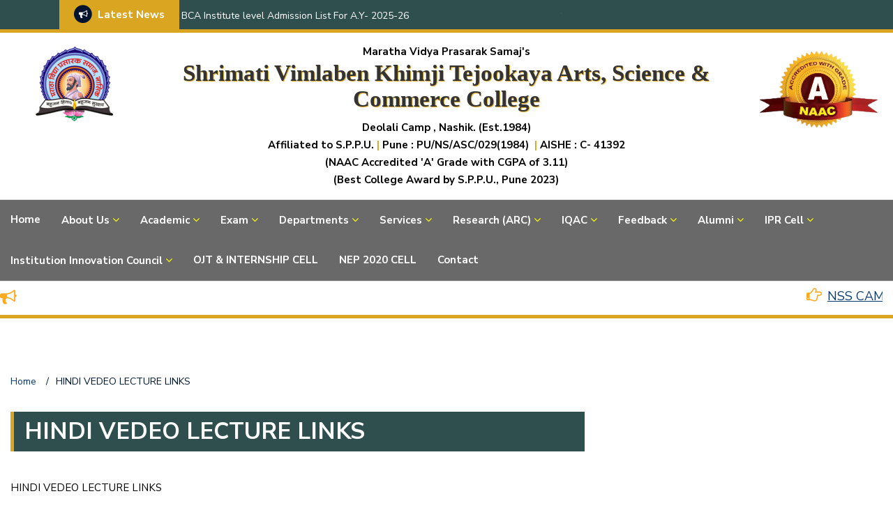

--- FILE ---
content_type: text/html; charset=UTF-8
request_url: https://mvpsvktcollege.ac.in/hindi-vedeo-lecture-links/
body_size: 14921
content:
<!DOCTYPE html>
<html lang="en-US">
<head>
	<meta charset="UTF-8">
	<meta name="viewport" content="width=device-width, initial-scale=1">
	<link rel="profile" href="https://gmpg.org/xfn/11">
	
	<title>HINDI VEDEO LECTURE LINKS &#8211; MVPS&#039;s SVKT Arts, Science &amp; Commerce College</title>
<meta name='robots' content='max-image-preview:large' />
<link rel='dns-prefetch' href='//fonts.googleapis.com' />
<link rel="alternate" type="application/rss+xml" title="MVPS&#039;s SVKT Arts, Science &amp; Commerce College &raquo; Feed" href="https://mvpsvktcollege.ac.in/feed/" />
<link rel="alternate" type="application/rss+xml" title="MVPS&#039;s SVKT Arts, Science &amp; Commerce College &raquo; Comments Feed" href="https://mvpsvktcollege.ac.in/comments/feed/" />
<link rel="alternate" title="oEmbed (JSON)" type="application/json+oembed" href="https://mvpsvktcollege.ac.in/wp-json/oembed/1.0/embed?url=https%3A%2F%2Fmvpsvktcollege.ac.in%2Fhindi-vedeo-lecture-links%2F" />
<link rel="alternate" title="oEmbed (XML)" type="text/xml+oembed" href="https://mvpsvktcollege.ac.in/wp-json/oembed/1.0/embed?url=https%3A%2F%2Fmvpsvktcollege.ac.in%2Fhindi-vedeo-lecture-links%2F&#038;format=xml" />
<style id='wp-img-auto-sizes-contain-inline-css' type='text/css'>
img:is([sizes=auto i],[sizes^="auto," i]){contain-intrinsic-size:3000px 1500px}
/*# sourceURL=wp-img-auto-sizes-contain-inline-css */
</style>
<link rel='stylesheet' id='font-awesome-css' href='https://mvpsvktcollege.ac.in/wp-content/plugins/elementor/assets/lib/font-awesome/css/font-awesome.min.css?ver=4.7.0' type='text/css' media='all' />
<link rel='stylesheet' id='bootstrap-css' href='https://mvpsvktcollege.ac.in/wp-content/themes/newspaper-x/assets/vendors/bootstrap/bootstrap.min.css?ver=36336a6140ef44887bc72497d98d52ae' type='text/css' media='all' />
<link rel='stylesheet' id='bootstrap-theme-css' href='https://mvpsvktcollege.ac.in/wp-content/themes/newspaper-x/assets/vendors/bootstrap/bootstrap-theme.min.css?ver=36336a6140ef44887bc72497d98d52ae' type='text/css' media='all' />
<link rel='stylesheet' id='chld_thm_cfg_parent-css' href='https://mvpsvktcollege.ac.in/wp-content/themes/newspaper-x/style.css?ver=36336a6140ef44887bc72497d98d52ae' type='text/css' media='all' />
<style id='wp-emoji-styles-inline-css' type='text/css'>

	img.wp-smiley, img.emoji {
		display: inline !important;
		border: none !important;
		box-shadow: none !important;
		height: 1em !important;
		width: 1em !important;
		margin: 0 0.07em !important;
		vertical-align: -0.1em !important;
		background: none !important;
		padding: 0 !important;
	}
/*# sourceURL=wp-emoji-styles-inline-css */
</style>
<link rel='stylesheet' id='wp-block-library-css' href='https://mvpsvktcollege.ac.in/wp-includes/css/dist/block-library/style.min.css?ver=36336a6140ef44887bc72497d98d52ae' type='text/css' media='all' />
<style id='classic-theme-styles-inline-css' type='text/css'>
/*! This file is auto-generated */
.wp-block-button__link{color:#fff;background-color:#32373c;border-radius:9999px;box-shadow:none;text-decoration:none;padding:calc(.667em + 2px) calc(1.333em + 2px);font-size:1.125em}.wp-block-file__button{background:#32373c;color:#fff;text-decoration:none}
/*# sourceURL=/wp-includes/css/classic-themes.min.css */
</style>
<style id='global-styles-inline-css' type='text/css'>
:root{--wp--preset--aspect-ratio--square: 1;--wp--preset--aspect-ratio--4-3: 4/3;--wp--preset--aspect-ratio--3-4: 3/4;--wp--preset--aspect-ratio--3-2: 3/2;--wp--preset--aspect-ratio--2-3: 2/3;--wp--preset--aspect-ratio--16-9: 16/9;--wp--preset--aspect-ratio--9-16: 9/16;--wp--preset--color--black: #000000;--wp--preset--color--cyan-bluish-gray: #abb8c3;--wp--preset--color--white: #ffffff;--wp--preset--color--pale-pink: #f78da7;--wp--preset--color--vivid-red: #cf2e2e;--wp--preset--color--luminous-vivid-orange: #ff6900;--wp--preset--color--luminous-vivid-amber: #fcb900;--wp--preset--color--light-green-cyan: #7bdcb5;--wp--preset--color--vivid-green-cyan: #00d084;--wp--preset--color--pale-cyan-blue: #8ed1fc;--wp--preset--color--vivid-cyan-blue: #0693e3;--wp--preset--color--vivid-purple: #9b51e0;--wp--preset--gradient--vivid-cyan-blue-to-vivid-purple: linear-gradient(135deg,rgb(6,147,227) 0%,rgb(155,81,224) 100%);--wp--preset--gradient--light-green-cyan-to-vivid-green-cyan: linear-gradient(135deg,rgb(122,220,180) 0%,rgb(0,208,130) 100%);--wp--preset--gradient--luminous-vivid-amber-to-luminous-vivid-orange: linear-gradient(135deg,rgb(252,185,0) 0%,rgb(255,105,0) 100%);--wp--preset--gradient--luminous-vivid-orange-to-vivid-red: linear-gradient(135deg,rgb(255,105,0) 0%,rgb(207,46,46) 100%);--wp--preset--gradient--very-light-gray-to-cyan-bluish-gray: linear-gradient(135deg,rgb(238,238,238) 0%,rgb(169,184,195) 100%);--wp--preset--gradient--cool-to-warm-spectrum: linear-gradient(135deg,rgb(74,234,220) 0%,rgb(151,120,209) 20%,rgb(207,42,186) 40%,rgb(238,44,130) 60%,rgb(251,105,98) 80%,rgb(254,248,76) 100%);--wp--preset--gradient--blush-light-purple: linear-gradient(135deg,rgb(255,206,236) 0%,rgb(152,150,240) 100%);--wp--preset--gradient--blush-bordeaux: linear-gradient(135deg,rgb(254,205,165) 0%,rgb(254,45,45) 50%,rgb(107,0,62) 100%);--wp--preset--gradient--luminous-dusk: linear-gradient(135deg,rgb(255,203,112) 0%,rgb(199,81,192) 50%,rgb(65,88,208) 100%);--wp--preset--gradient--pale-ocean: linear-gradient(135deg,rgb(255,245,203) 0%,rgb(182,227,212) 50%,rgb(51,167,181) 100%);--wp--preset--gradient--electric-grass: linear-gradient(135deg,rgb(202,248,128) 0%,rgb(113,206,126) 100%);--wp--preset--gradient--midnight: linear-gradient(135deg,rgb(2,3,129) 0%,rgb(40,116,252) 100%);--wp--preset--font-size--small: 13px;--wp--preset--font-size--medium: 20px;--wp--preset--font-size--large: 36px;--wp--preset--font-size--x-large: 42px;--wp--preset--spacing--20: 0.44rem;--wp--preset--spacing--30: 0.67rem;--wp--preset--spacing--40: 1rem;--wp--preset--spacing--50: 1.5rem;--wp--preset--spacing--60: 2.25rem;--wp--preset--spacing--70: 3.38rem;--wp--preset--spacing--80: 5.06rem;--wp--preset--shadow--natural: 6px 6px 9px rgba(0, 0, 0, 0.2);--wp--preset--shadow--deep: 12px 12px 50px rgba(0, 0, 0, 0.4);--wp--preset--shadow--sharp: 6px 6px 0px rgba(0, 0, 0, 0.2);--wp--preset--shadow--outlined: 6px 6px 0px -3px rgb(255, 255, 255), 6px 6px rgb(0, 0, 0);--wp--preset--shadow--crisp: 6px 6px 0px rgb(0, 0, 0);}:where(.is-layout-flex){gap: 0.5em;}:where(.is-layout-grid){gap: 0.5em;}body .is-layout-flex{display: flex;}.is-layout-flex{flex-wrap: wrap;align-items: center;}.is-layout-flex > :is(*, div){margin: 0;}body .is-layout-grid{display: grid;}.is-layout-grid > :is(*, div){margin: 0;}:where(.wp-block-columns.is-layout-flex){gap: 2em;}:where(.wp-block-columns.is-layout-grid){gap: 2em;}:where(.wp-block-post-template.is-layout-flex){gap: 1.25em;}:where(.wp-block-post-template.is-layout-grid){gap: 1.25em;}.has-black-color{color: var(--wp--preset--color--black) !important;}.has-cyan-bluish-gray-color{color: var(--wp--preset--color--cyan-bluish-gray) !important;}.has-white-color{color: var(--wp--preset--color--white) !important;}.has-pale-pink-color{color: var(--wp--preset--color--pale-pink) !important;}.has-vivid-red-color{color: var(--wp--preset--color--vivid-red) !important;}.has-luminous-vivid-orange-color{color: var(--wp--preset--color--luminous-vivid-orange) !important;}.has-luminous-vivid-amber-color{color: var(--wp--preset--color--luminous-vivid-amber) !important;}.has-light-green-cyan-color{color: var(--wp--preset--color--light-green-cyan) !important;}.has-vivid-green-cyan-color{color: var(--wp--preset--color--vivid-green-cyan) !important;}.has-pale-cyan-blue-color{color: var(--wp--preset--color--pale-cyan-blue) !important;}.has-vivid-cyan-blue-color{color: var(--wp--preset--color--vivid-cyan-blue) !important;}.has-vivid-purple-color{color: var(--wp--preset--color--vivid-purple) !important;}.has-black-background-color{background-color: var(--wp--preset--color--black) !important;}.has-cyan-bluish-gray-background-color{background-color: var(--wp--preset--color--cyan-bluish-gray) !important;}.has-white-background-color{background-color: var(--wp--preset--color--white) !important;}.has-pale-pink-background-color{background-color: var(--wp--preset--color--pale-pink) !important;}.has-vivid-red-background-color{background-color: var(--wp--preset--color--vivid-red) !important;}.has-luminous-vivid-orange-background-color{background-color: var(--wp--preset--color--luminous-vivid-orange) !important;}.has-luminous-vivid-amber-background-color{background-color: var(--wp--preset--color--luminous-vivid-amber) !important;}.has-light-green-cyan-background-color{background-color: var(--wp--preset--color--light-green-cyan) !important;}.has-vivid-green-cyan-background-color{background-color: var(--wp--preset--color--vivid-green-cyan) !important;}.has-pale-cyan-blue-background-color{background-color: var(--wp--preset--color--pale-cyan-blue) !important;}.has-vivid-cyan-blue-background-color{background-color: var(--wp--preset--color--vivid-cyan-blue) !important;}.has-vivid-purple-background-color{background-color: var(--wp--preset--color--vivid-purple) !important;}.has-black-border-color{border-color: var(--wp--preset--color--black) !important;}.has-cyan-bluish-gray-border-color{border-color: var(--wp--preset--color--cyan-bluish-gray) !important;}.has-white-border-color{border-color: var(--wp--preset--color--white) !important;}.has-pale-pink-border-color{border-color: var(--wp--preset--color--pale-pink) !important;}.has-vivid-red-border-color{border-color: var(--wp--preset--color--vivid-red) !important;}.has-luminous-vivid-orange-border-color{border-color: var(--wp--preset--color--luminous-vivid-orange) !important;}.has-luminous-vivid-amber-border-color{border-color: var(--wp--preset--color--luminous-vivid-amber) !important;}.has-light-green-cyan-border-color{border-color: var(--wp--preset--color--light-green-cyan) !important;}.has-vivid-green-cyan-border-color{border-color: var(--wp--preset--color--vivid-green-cyan) !important;}.has-pale-cyan-blue-border-color{border-color: var(--wp--preset--color--pale-cyan-blue) !important;}.has-vivid-cyan-blue-border-color{border-color: var(--wp--preset--color--vivid-cyan-blue) !important;}.has-vivid-purple-border-color{border-color: var(--wp--preset--color--vivid-purple) !important;}.has-vivid-cyan-blue-to-vivid-purple-gradient-background{background: var(--wp--preset--gradient--vivid-cyan-blue-to-vivid-purple) !important;}.has-light-green-cyan-to-vivid-green-cyan-gradient-background{background: var(--wp--preset--gradient--light-green-cyan-to-vivid-green-cyan) !important;}.has-luminous-vivid-amber-to-luminous-vivid-orange-gradient-background{background: var(--wp--preset--gradient--luminous-vivid-amber-to-luminous-vivid-orange) !important;}.has-luminous-vivid-orange-to-vivid-red-gradient-background{background: var(--wp--preset--gradient--luminous-vivid-orange-to-vivid-red) !important;}.has-very-light-gray-to-cyan-bluish-gray-gradient-background{background: var(--wp--preset--gradient--very-light-gray-to-cyan-bluish-gray) !important;}.has-cool-to-warm-spectrum-gradient-background{background: var(--wp--preset--gradient--cool-to-warm-spectrum) !important;}.has-blush-light-purple-gradient-background{background: var(--wp--preset--gradient--blush-light-purple) !important;}.has-blush-bordeaux-gradient-background{background: var(--wp--preset--gradient--blush-bordeaux) !important;}.has-luminous-dusk-gradient-background{background: var(--wp--preset--gradient--luminous-dusk) !important;}.has-pale-ocean-gradient-background{background: var(--wp--preset--gradient--pale-ocean) !important;}.has-electric-grass-gradient-background{background: var(--wp--preset--gradient--electric-grass) !important;}.has-midnight-gradient-background{background: var(--wp--preset--gradient--midnight) !important;}.has-small-font-size{font-size: var(--wp--preset--font-size--small) !important;}.has-medium-font-size{font-size: var(--wp--preset--font-size--medium) !important;}.has-large-font-size{font-size: var(--wp--preset--font-size--large) !important;}.has-x-large-font-size{font-size: var(--wp--preset--font-size--x-large) !important;}
:where(.wp-block-post-template.is-layout-flex){gap: 1.25em;}:where(.wp-block-post-template.is-layout-grid){gap: 1.25em;}
:where(.wp-block-term-template.is-layout-flex){gap: 1.25em;}:where(.wp-block-term-template.is-layout-grid){gap: 1.25em;}
:where(.wp-block-columns.is-layout-flex){gap: 2em;}:where(.wp-block-columns.is-layout-grid){gap: 2em;}
:root :where(.wp-block-pullquote){font-size: 1.5em;line-height: 1.6;}
/*# sourceURL=global-styles-inline-css */
</style>
<link rel='stylesheet' id='newspaper-x-fonts-css' href='//fonts.googleapis.com/css?family=Droid+Serif%3A400%2C700%7CNunito+Sans%3A300%2C400%2C700%2C900%7CSource+Sans+Pro%3A400%2C700&#038;ver=1.3.3.1617620681' type='text/css' media='all' />
<link rel='stylesheet' id='newspaper-x-style-css' href='https://mvpsvktcollege.ac.in/wp-content/themes/newspaper-x-child/style.css?ver=36336a6140ef44887bc72497d98d52ae' type='text/css' media='all' />
<link rel='stylesheet' id='newspaper-x-stylesheet-css' href='https://mvpsvktcollege.ac.in/wp-content/themes/newspaper-x/assets/css/style.css?ver=1.3.3.1617620681' type='text/css' media='all' />
<style id='newspaper-x-stylesheet-inline-css' type='text/css'>

                .newspaper-x-header-widget-area{
                    background: #0e0e11;
                }
/*# sourceURL=newspaper-x-stylesheet-inline-css */
</style>
<link rel='stylesheet' id='owl.carousel-css' href='https://mvpsvktcollege.ac.in/wp-content/themes/newspaper-x/assets/vendors/owl-carousel/owl.carousel.min.css?ver=36336a6140ef44887bc72497d98d52ae' type='text/css' media='all' />
<link rel='stylesheet' id='owl.carousel-theme-css' href='https://mvpsvktcollege.ac.in/wp-content/themes/newspaper-x/assets/vendors/owl-carousel/owl.theme.default.css?ver=36336a6140ef44887bc72497d98d52ae' type='text/css' media='all' />
<link rel='stylesheet' id='fancybox-css' href='https://mvpsvktcollege.ac.in/wp-content/plugins/easy-fancybox/fancybox/1.5.4/jquery.fancybox.min.css?ver=36336a6140ef44887bc72497d98d52ae' type='text/css' media='screen' />
<script type="text/javascript" src="https://mvpsvktcollege.ac.in/wp-includes/js/jquery/jquery.min.js?ver=3.7.1" id="jquery-core-js"></script>
<script type="text/javascript" src="https://mvpsvktcollege.ac.in/wp-includes/js/jquery/jquery-migrate.min.js?ver=3.4.1" id="jquery-migrate-js"></script>
<script type="text/javascript" src="https://mvpsvktcollege.ac.in/wp-content/themes/newspaper-x/assets/vendors/blazy/blazy.min.js?ver=1.9.1" id="jquery_lazy_load-js"></script>

<link rel="canonical" href="https://mvpsvktcollege.ac.in/hindi-vedeo-lecture-links/" />
<link rel='shortlink' href='https://mvpsvktcollege.ac.in/?p=2411' />
<meta name="generator" content="Elementor 3.34.2; features: e_font_icon_svg, additional_custom_breakpoints; settings: css_print_method-external, google_font-enabled, font_display-swap">
			<style>
				.e-con.e-parent:nth-of-type(n+4):not(.e-lazyloaded):not(.e-no-lazyload),
				.e-con.e-parent:nth-of-type(n+4):not(.e-lazyloaded):not(.e-no-lazyload) * {
					background-image: none !important;
				}
				@media screen and (max-height: 1024px) {
					.e-con.e-parent:nth-of-type(n+3):not(.e-lazyloaded):not(.e-no-lazyload),
					.e-con.e-parent:nth-of-type(n+3):not(.e-lazyloaded):not(.e-no-lazyload) * {
						background-image: none !important;
					}
				}
				@media screen and (max-height: 640px) {
					.e-con.e-parent:nth-of-type(n+2):not(.e-lazyloaded):not(.e-no-lazyload),
					.e-con.e-parent:nth-of-type(n+2):not(.e-lazyloaded):not(.e-no-lazyload) * {
						background-image: none !important;
					}
				}
			</style>
			<link rel="icon" href="https://mvpsvktcollege.ac.in/wp-content/uploads/2021/03/cropped-MVPLogo-1-32x32.png" sizes="32x32" />
<link rel="icon" href="https://mvpsvktcollege.ac.in/wp-content/uploads/2021/03/cropped-MVPLogo-1-192x192.png" sizes="192x192" />
<link rel="apple-touch-icon" href="https://mvpsvktcollege.ac.in/wp-content/uploads/2021/03/cropped-MVPLogo-1-180x180.png" />
<meta name="msapplication-TileImage" content="https://mvpsvktcollege.ac.in/wp-content/uploads/2021/03/cropped-MVPLogo-1-270x270.png" />
	<link rel="stylesheet" href="https://cdn.jsdelivr.net/bxslider/4.2.12/jquery.bxslider.css">
            <script type="text/javascript" src="https://ajax.googleapis.com/ajax/libs/jquery/3.1.1/jquery.min.js"></script>
            <script type="text/javascript" src="https://cdn.jsdelivr.net/bxslider/4.2.12/jquery.bxslider.min.js"></script>
</head>

<body data-rsssl=1 class="wp-singular page-template-default page page-id-2411 wp-custom-logo wp-theme-newspaper-x wp-child-theme-newspaper-x-child group-blog elementor-default elementor-kit-20266">
<div id="page" class="site">
		<div class="top-header">
    <div class="container">
        <div class="row">
            <div class="col-lg-8">
								<!-- News Ticker Module -->
<section class="newspaper-x-news-ticker">
    <span class="newspaper-x-module-title">
        <span class="fa-stack fa-lg">
            <i class="fa fa-circle fa-stack-2x"></i>
            <i class="fa fa-bullhorn fa-stack-1x fa-inverse"></i>
        </span>
        Latest News    </span>
    <ul class="newspaper-x-news-carousel owl-carousel owl-theme">
                    <li class="item">
                <a href="https://mvpsvktcollege.ac.in/2025/10/10/bca-institude-level-admission-list/">BCA Institute level Admission List For A.Y- 2025-26</a>
            </li>
                    <li class="item">
                <a href="https://mvpsvktcollege.ac.in/2025/09/16/%e0%a4%b9%e0%a4%bf%e0%a4%82%e0%a4%a6%e0%a5%80-%e0%a4%a6%e0%a4%bf%e0%a4%b5%e0%a4%b8-%e0%a5%a8%e0%a5%a6%e0%a5%a8%e0%a5%ab/">हिंदी दिवस २०२५</a>
            </li>
                    <li class="item">
                <a href="https://mvpsvktcollege.ac.in/2025/09/03/tree-plantation-by-nss-students-at-nanaegaon/">Tree Plantation by NSS Students At Nanaegaon</a>
            </li>
                    <li class="item">
                <a href="https://mvpsvktcollege.ac.in/2025/09/03/commercial-pilot-license-workshop-by-redbird-aviation-company/">Commercial Pilot License Workshop by Redbird Aviation Company</a>
            </li>
                    <li class="item">
                <a href="https://mvpsvktcollege.ac.in/2025/03/03/examformapril2025/">EXAM FORM NOTICE BA (2019 PATTERN) APRIL-2025</a>
            </li>
                    <li class="item">
                <a href="https://mvpsvktcollege.ac.in/2025/03/01/internal-april-2025/">Internal Exam Time Table March/April 2025 (All Faculty)</a>
            </li>
                    <li class="item">
                <a href="https://mvpsvktcollege.ac.in/2025/02/28/bcomexamfomrapril-2025/">EXAM FORM NOTICE BCOM (2019 PATTERN) APRIL-2025</a>
            </li>
                    <li class="item">
                <a href="https://mvpsvktcollege.ac.in/2025/02/27/bsaexamapril-2025/">EXAM FORM NOTICE BCA (2019 PATTERN) APRIL-2025</a>
            </li>
                    <li class="item">
                <a href="https://mvpsvktcollege.ac.in/2025/02/27/bscexamapril-2025/">EXAM FORM NOTICE BSC (2019 PATTERN) APRIL-2025</a>
            </li>
                    <li class="item">
                <a href="https://mvpsvktcollege.ac.in/2025/01/04/nss-camp-2024/">Inaugural of NSS CAMP 2024</a>
            </li>
            </ul>
</section>
            </div>
			            <div class="col-lg-4">
								
            </div>
        </div>
    </div>
</div>
	<header id="masthead" class="site-header" role="banner">
		<div class="site-branding container-fluid">
			<div class="row">
				<div class="col-md-2 header-logo"><center>
					<a href="https://mvpsvktcollege.ac.in/" class="custom-logo-link" rel="home"><img width="111" height="107" src="https://mvpsvktcollege.ac.in/wp-content/uploads/2021/03/MVPLogo.png" class="custom-logo" alt="MVPS&#039;s SVKT Arts, Science &amp; Commerce College" decoding="async" /></a></center>
				</div>

				<style scoped>
	#san { margin-bottom: 0px !important; margin: 0 0 0px !important;}
	#clghd .clhd {  
    font-family: 'Open Sans', serif;
    text-shadow: 1px 1px 1px goldenrod;   
}
	
#adtab {		
    background: #FFFF99;
    padding: 15px;
    font-size: large;
    font-weight: bolder;    
}
#adtab strong a {
color: blue;		
}		

</style>	
				
<!----==------------------college heading------------------------------------------------===------->	
<style scoped>
	#clghd .san { font-weight: bold; margin-bottom: 0px; color: black !important;}
	#clghd .clhd {margin-top: 0px;}
	.site-branding .header-logo {margin-top: 5px !important}
</style>
					<div class="col-md-8 header-banner text-left" id='clghd'>
							 <p align="center" class="san">Maratha Vidya Prasarak Samaj&apos;s</p>
    							<h1 align="center" class='clhd'>Shrimati Vimlaben Khimji Tejookaya 
   								 Arts, Science &amp; Commerce College 						
    			                 </h1>
    								<p align="center" class="san">Deolali Camp , Nashik. (Est.1984)</p>
						<p class="san" width='100%'><span>Affiliated to S.P.P.U.<span style='color: goldenrod  !important;'>&nbsp;|&nbsp;</span>Pune : PU/NS/ASC/029(1984) </span><span style='color: goldenrod !important;'>&nbsp;|&nbsp;</span><span>AISHE : C- 41392</span></p>
<p class="san">(NAAC Accredited 'A' Grade with CGPA of 3.11)</p>	
<p class="san">(Best College Award by S.P.P.U., Pune 2023)</p>
					</div><!-----col-8-------->	
				<div class="col-md-2 header-logo"><center>
					<img src='https://mvpsvktcollege.ac.in/wp-content/uploads/2023/05/naac.png' alt='naac grade' style='max-width: 175px !important'>
				</center></div>
			</div>
		</div><!-- .site-branding -->
		<nav id="site-navigation" class="main-navigation" role="navigation">
			<div class="container-fluid" style='background-color: ##b3e0f2 !important'>
				<div class="row">
					<div class="col-md-12">
						<button class="menu-toggle" aria-controls="primary-menu"
						        aria-expanded="false"><span class="fa fa-bars"></span></button>
						<div class="menu-svkt-primary-container"><ul id="primary-menu" class="menu"><li id="menu-item-19" class="menu-item menu-item-type-post_type menu-item-object-page menu-item-home menu-item-19"><a href="https://mvpsvktcollege.ac.in/">Home</a></li>
<li id="menu-item-40" class="menu-item menu-item-type-custom menu-item-object-custom menu-item-has-children menu-item-40"><a href="#">About Us</a>
<ul class="sub-menu">
	<li id="menu-item-49" class="menu-item menu-item-type-post_type menu-item-object-page menu-item-49"><a href="https://mvpsvktcollege.ac.in/about-mvp-samaj/">About MVP Samaj</a></li>
	<li id="menu-item-48" class="menu-item menu-item-type-post_type menu-item-object-page menu-item-48"><a href="https://mvpsvktcollege.ac.in/about-the-founders/">About the Founders</a></li>
	<li id="menu-item-45" class="menu-item menu-item-type-post_type menu-item-object-page menu-item-45"><a href="https://mvpsvktcollege.ac.in/executive-council/">Executive Council</a></li>
	<li id="menu-item-47" class="menu-item menu-item-type-post_type menu-item-object-page menu-item-47"><a href="https://mvpsvktcollege.ac.in/about-college/">About College</a></li>
	<li id="menu-item-46" class="menu-item menu-item-type-post_type menu-item-object-page menu-item-46"><a href="https://mvpsvktcollege.ac.in/vision-mission/">Vision &#038; Mission</a></li>
	<li id="menu-item-41" class="menu-item menu-item-type-post_type menu-item-object-page menu-item-41"><a href="https://mvpsvktcollege.ac.in/college-infrastructure/">CAMPUS MAP</a></li>
	<li id="menu-item-42" class="menu-item menu-item-type-post_type menu-item-object-page menu-item-42"><a href="https://mvpsvktcollege.ac.in/student-council/">Student Council</a></li>
	<li id="menu-item-44" class="menu-item menu-item-type-post_type menu-item-object-page menu-item-44"><a href="https://mvpsvktcollege.ac.in/college-development-committee/">College Development Committee</a></li>
	<li id="menu-item-4178" class="menu-item menu-item-type-custom menu-item-object-custom menu-item-4178"><a href="https://mvpsvktcollege.ac.in/wp-content/uploads/2024/02/staff-committee-2022_2023.pdf">College Committees</a></li>
</ul>
</li>
<li id="menu-item-62" class="menu-item menu-item-type-custom menu-item-object-custom menu-item-has-children menu-item-62"><a href="#">Academic</a>
<ul class="sub-menu">
	<li id="menu-item-457" class="menu-item menu-item-type-post_type menu-item-object-page menu-item-457"><a href="https://mvpsvktcollege.ac.in/code-of-ethics/">Code of Ethics</a></li>
	<li id="menu-item-464" class="menu-item menu-item-type-post_type menu-item-object-page menu-item-464"><a href="https://mvpsvktcollege.ac.in/code-of-conduct/">Code of Conduct</a></li>
	<li id="menu-item-68" class="menu-item menu-item-type-post_type menu-item-object-page menu-item-has-children menu-item-68"><a href="https://mvpsvktcollege.ac.in/programmes-offered/">Programmes Offered</a>
	<ul class="sub-menu">
		<li id="menu-item-3972" class="menu-item menu-item-type-custom menu-item-object-custom menu-item-3972"><a href="https://mvpsvktcollege.ac.in/wp-content/uploads/2025/01/POPSO_merged_compressed-For-SVKT-website-uploading.pdf">PO, PSO, CO</a></li>
	</ul>
</li>
	<li id="menu-item-67" class="menu-item menu-item-type-post_type menu-item-object-page menu-item-67"><a href="https://mvpsvktcollege.ac.in/admission-procedure/">Admission Procedure</a></li>
	<li id="menu-item-66" class="menu-item menu-item-type-post_type menu-item-object-page menu-item-66"><a href="https://mvpsvktcollege.ac.in/academic-calendar/">Academic Calendars</a></li>
	<li id="menu-item-65" class="menu-item menu-item-type-post_type menu-item-object-page menu-item-65"><a href="https://mvpsvktcollege.ac.in/teaching-faculty/">Teaching Faculty</a></li>
	<li id="menu-item-64" class="menu-item menu-item-type-post_type menu-item-object-page menu-item-64"><a href="https://mvpsvktcollege.ac.in/administration/">Administration</a></li>
	<li id="menu-item-63" class="menu-item menu-item-type-post_type menu-item-object-page menu-item-63"><a href="https://mvpsvktcollege.ac.in/non-teaching-staff/">Support Staff</a></li>
</ul>
</li>
<li id="menu-item-69" class="menu-item menu-item-type-custom menu-item-object-custom menu-item-has-children menu-item-69"><a href="#">Exam</a>
<ul class="sub-menu">
	<li id="menu-item-90" class="menu-item menu-item-type-post_type menu-item-object-page menu-item-90"><a href="https://mvpsvktcollege.ac.in/exam-department/">Exam Department</a></li>
	<li id="menu-item-88" class="menu-item menu-item-type-post_type menu-item-object-page menu-item-88"><a href="https://mvpsvktcollege.ac.in/exam-department/exam-committee/">Exam Committee</a></li>
	<li id="menu-item-86" class="menu-item menu-item-type-post_type menu-item-object-page menu-item-86"><a href="https://mvpsvktcollege.ac.in/exam-department/internal-squads/">Internal Squads</a></li>
	<li id="menu-item-85" class="menu-item menu-item-type-post_type menu-item-object-page menu-item-85"><a href="https://mvpsvktcollege.ac.in/exam-department/exam-results/">Exam Results</a></li>
	<li id="menu-item-84" class="menu-item menu-item-type-post_type menu-item-object-page menu-item-84"><a href="https://mvpsvktcollege.ac.in/exam-department/department-services/">Department Services</a></li>
	<li id="menu-item-3832" class="menu-item menu-item-type-post_type menu-item-object-page menu-item-3832"><a href="https://mvpsvktcollege.ac.in/exam-department/sppu-exam-syllabus/">SPPU Subject wise Exam Pattern</a></li>
	<li id="menu-item-1556" class="menu-item menu-item-type-post_type menu-item-object-page menu-item-1556"><a href="https://mvpsvktcollege.ac.in/exam-department/exam-photo-gallery/">Exam Photo Gallery</a></li>
</ul>
</li>
<li id="menu-item-91" class="menu-item menu-item-type-custom menu-item-object-custom menu-item-has-children menu-item-91"><a href="#">Departments</a>
<ul class="sub-menu">
	<li id="menu-item-109" class="menu-item menu-item-type-post_type menu-item-object-page menu-item-109"><a href="https://mvpsvktcollege.ac.in/arts/">Arts</a></li>
	<li id="menu-item-1090" class="menu-item menu-item-type-post_type menu-item-object-page menu-item-1090"><a href="https://mvpsvktcollege.ac.in/commerce/commerce-profile/">Commerce</a></li>
	<li id="menu-item-107" class="menu-item menu-item-type-post_type menu-item-object-page menu-item-107"><a href="https://mvpsvktcollege.ac.in/science/">Science</a></li>
	<li id="menu-item-106" class="menu-item menu-item-type-post_type menu-item-object-page menu-item-has-children menu-item-106"><a href="https://mvpsvktcollege.ac.in/community-college/">Community College</a>
	<ul class="sub-menu">
		<li id="menu-item-10650" class="menu-item menu-item-type-post_type menu-item-object-page menu-item-10650"><a href="https://mvpsvktcollege.ac.in/diploma/">Diploma</a></li>
		<li id="menu-item-10651" class="menu-item menu-item-type-post_type menu-item-object-page menu-item-10651"><a href="https://mvpsvktcollege.ac.in/certificate-course/">Certificate Course</a></li>
	</ul>
</li>
	<li id="menu-item-474" class="menu-item menu-item-type-post_type menu-item-object-page menu-item-has-children menu-item-474"><a href="https://mvpsvktcollege.ac.in/bachelor-of-vocational-education-b-voc/">Bachelor of Vocational Education (B. Voc)</a>
	<ul class="sub-menu">
		<li id="menu-item-10623" class="menu-item menu-item-type-post_type menu-item-object-page menu-item-10623"><a href="https://mvpsvktcollege.ac.in/b-voc-in-horticulture/">B. Voc. in Horticulture</a></li>
		<li id="menu-item-10624" class="menu-item menu-item-type-post_type menu-item-object-page menu-item-10624"><a href="https://mvpsvktcollege.ac.in/b-voc-in-digital-marketing/">B. Voc. in Digital Marketing</a></li>
	</ul>
</li>
	<li id="menu-item-105" class="menu-item menu-item-type-post_type menu-item-object-page menu-item-105"><a href="https://mvpsvktcollege.ac.in/library/">Library</a></li>
	<li id="menu-item-104" class="menu-item menu-item-type-post_type menu-item-object-page menu-item-104"><a href="https://mvpsvktcollege.ac.in/physical-education/">Physical Education</a></li>
</ul>
</li>
<li id="menu-item-118" class="menu-item menu-item-type-custom menu-item-object-custom menu-item-has-children menu-item-118"><a href="#">Services</a>
<ul class="sub-menu">
	<li id="menu-item-122" class="menu-item menu-item-type-post_type menu-item-object-page menu-item-122"><a href="https://mvpsvktcollege.ac.in/n-s-s/">N.S.S Home</a></li>
	<li id="menu-item-121" class="menu-item menu-item-type-post_type menu-item-object-page menu-item-121"><a href="https://mvpsvktcollege.ac.in/n-c-c/">N.C.C.</a></li>
	<li id="menu-item-4105" class="menu-item menu-item-type-custom menu-item-object-custom menu-item-4105"><a href="https://mvpsvktcollege.ac.in/wp-content/uploads/2023/01/SDO-web-2022-23.pdf">Board of Student Development</a></li>
	<li id="menu-item-142" class="menu-item menu-item-type-post_type menu-item-object-page menu-item-142"><a href="https://mvpsvktcollege.ac.in/differently-abled-person-welfare-cell/">Differently Abled Person Welfare Cell</a></li>
	<li id="menu-item-145" class="menu-item menu-item-type-post_type menu-item-object-page menu-item-145"><a href="https://mvpsvktcollege.ac.in/grievance-redressal-cell/">Grievance Redressal Cell</a></li>
	<li id="menu-item-143" class="menu-item menu-item-type-post_type menu-item-object-page menu-item-143"><a href="https://mvpsvktcollege.ac.in/sexual-harassment-prevention-prohibition-cell/">Sexual harassment prevention &#038; prohibition Cell</a></li>
	<li id="menu-item-20036" class="menu-item menu-item-type-post_type menu-item-object-page menu-item-20036"><a href="https://mvpsvktcollege.ac.in/equal-opportunity-cell/">Equal Opportunity Cell</a></li>
	<li id="menu-item-20037" class="menu-item menu-item-type-post_type menu-item-object-page menu-item-20037"><a href="https://mvpsvktcollege.ac.in/anti-ragging/">Anti Ragging</a></li>
	<li id="menu-item-144" class="menu-item menu-item-type-post_type menu-item-object-page menu-item-144"><a href="https://mvpsvktcollege.ac.in/counseling-cell/">Counseling Cell</a></li>
	<li id="menu-item-120" class="menu-item menu-item-type-post_type menu-item-object-page menu-item-120"><a href="https://mvpsvktcollege.ac.in/ycmou/">YCMOU Profile</a></li>
	<li id="menu-item-20038" class="menu-item menu-item-type-post_type menu-item-object-page menu-item-20038"><a href="https://mvpsvktcollege.ac.in/student-council-2/">Student Council</a></li>
	<li id="menu-item-127" class="menu-item menu-item-type-post_type menu-item-object-page menu-item-127"><a href="https://mvpsvktcollege.ac.in/career-guidance-cell/">Career Guidance Cell</a></li>
	<li id="menu-item-128" class="menu-item menu-item-type-post_type menu-item-object-page menu-item-128"><a href="https://mvpsvktcollege.ac.in/placement-cell/">Competitive Exam &#038; Placement Cell</a></li>
	<li id="menu-item-4087" class="menu-item menu-item-type-post_type menu-item-object-page menu-item-4087"><a href="https://mvpsvktcollege.ac.in/art-circle/">Arts Circle</a></li>
</ul>
</li>
<li id="menu-item-129" class="menu-item menu-item-type-custom menu-item-object-custom menu-item-has-children menu-item-129"><a href="#">Research (ARC)</a>
<ul class="sub-menu">
	<li id="menu-item-209" class="menu-item menu-item-type-post_type menu-item-object-page menu-item-209"><a href="https://mvpsvktcollege.ac.in/objectives-of-arc/">Objectives of ARC</a></li>
	<li id="menu-item-208" class="menu-item menu-item-type-post_type menu-item-object-page menu-item-208"><a href="https://mvpsvktcollege.ac.in/research-cell/">Research Cell</a></li>
	<li id="menu-item-159" class="menu-item menu-item-type-post_type menu-item-object-page menu-item-159"><a href="https://mvpsvktcollege.ac.in/publications/">Publications</a></li>
	<li id="menu-item-3945" class="menu-item menu-item-type-post_type menu-item-object-page menu-item-3945"><a href="https://mvpsvktcollege.ac.in/3-3-3-books-conference-papers/">Books &#038; Conference Proceedings</a></li>
	<li id="menu-item-12664" class="menu-item menu-item-type-custom menu-item-object-custom menu-item-12664"><a href="https://mvpsvktcollege.ac.in/?page_id=19865&#038;preview=true">PATENT</a></li>
	<li id="menu-item-206" class="menu-item menu-item-type-post_type menu-item-object-page menu-item-206"><a href="https://mvpsvktcollege.ac.in/grans-received/">Grants Received</a></li>
	<li id="menu-item-3969" class="menu-item menu-item-type-custom menu-item-object-custom menu-item-3969"><a href="https://mvpsvktcollege.ac.in/wp-content/uploads/2021/07/3.1.2.pdf">Research Guides</a></li>
	<li id="menu-item-13439" class="menu-item menu-item-type-custom menu-item-object-custom menu-item-13439"><a href="https://mvpsvktcollege.ac.in/wp-content/uploads/2022/05/SHODHGANGA-THESIS.pdf">FACULTY THESIS</a></li>
	<li id="menu-item-160" class="menu-item menu-item-type-post_type menu-item-object-page menu-item-160"><a href="https://mvpsvktcollege.ac.in/research-scholars/">Research Scholars</a></li>
	<li id="menu-item-207" class="menu-item menu-item-type-post_type menu-item-object-page menu-item-207"><a href="https://mvpsvktcollege.ac.in/collaborations-mous/">MoUs</a></li>
	<li id="menu-item-166" class="menu-item menu-item-type-post_type menu-item-object-page menu-item-166"><a href="https://mvpsvktcollege.ac.in/research-projects/">Research Projects</a></li>
	<li id="menu-item-5046" class="menu-item menu-item-type-post_type menu-item-object-page menu-item-5046"><a href="https://mvpsvktcollege.ac.in/research-project-summary/">Research Project Summary</a></li>
</ul>
</li>
<li id="menu-item-243" class="menu-item menu-item-type-custom menu-item-object-custom menu-item-has-children menu-item-243"><a href="#">IQAC</a>
<ul class="sub-menu">
	<li id="menu-item-18241" class="menu-item menu-item-type-custom menu-item-object-custom menu-item-18241"><a href="https://sites.google.com/mvpsvktcollege.ac.in/iqac/teachers">IQAC Login for Faculty</a></li>
	<li id="menu-item-324" class="menu-item menu-item-type-post_type menu-item-object-page menu-item-324"><a href="https://mvpsvktcollege.ac.in/composition-of-iqac/">Composition of IQAC</a></li>
	<li id="menu-item-4098" class="menu-item menu-item-type-custom menu-item-object-custom menu-item-4098"><a href="https://mvpsvktcollege.ac.in/wp-content/uploads/2024/06/IQAC-vision-mission-objectives-committes.pdf">IQAC-VISION, MISSION, OBJECTIVES</a></li>
	<li id="menu-item-10696" class="menu-item menu-item-type-post_type menu-item-object-post menu-item-has-children menu-item-10696"><a href="https://mvpsvktcollege.ac.in/2022/04/19/perespective-plan/">PERESPECTIVE PLAN</a>
	<ul class="sub-menu">
		<li id="menu-item-10692" class="menu-item menu-item-type-custom menu-item-object-custom menu-item-10692"><a href="https://mvpsvktcollege.ac.in/wp-content/uploads/2022/04/PERSPECTIVE-PLAN-2020-2025.pdf">PERESPECTIVE PLAN 2020-2025</a></li>
		<li id="menu-item-10693" class="menu-item menu-item-type-custom menu-item-object-custom menu-item-10693"><a href="https://mvpsvktcollege.ac.in/wp-content/uploads/2021/03/PERSPECTIVE-PLAN-2013-19.pdf">PERESPECTIVE PLAN 2013-2019</a></li>
	</ul>
</li>
	<li id="menu-item-299" class="menu-item menu-item-type-post_type menu-item-object-page menu-item-299"><a href="https://mvpsvktcollege.ac.in/annual-quality-assurance-reports-aqars/">AQARs</a></li>
	<li id="menu-item-18665" class="menu-item menu-item-type-post_type menu-item-object-page menu-item-18665"><a href="https://mvpsvktcollege.ac.in/aqar-supporting-documents/">AQAR Supporting Documents</a></li>
	<li id="menu-item-20195" class="menu-item menu-item-type-custom menu-item-object-custom menu-item-20195"><a href="https://mvpsvktcollege.ac.in/wp-content/uploads/2025/08/Annual-Report_2024-2025_CAAN018470.pdf">Annual Report_2024-2025</a></li>
	<li id="menu-item-10476" class="menu-item menu-item-type-custom menu-item-object-custom menu-item-10476"><a href="https://mvpsvktcollege.ac.in/wp-content/uploads/2022/06/final-SSR-MHCOGN10518.pdf">SSR</a></li>
	<li id="menu-item-3573" class="menu-item menu-item-type-post_type menu-item-object-page menu-item-3573"><a href="https://mvpsvktcollege.ac.in/ssr-criterion/">SSR Document</a></li>
	<li id="menu-item-319" class="menu-item menu-item-type-post_type menu-item-object-page menu-item-319"><a href="https://mvpsvktcollege.ac.in/significant-contributions/">Significant Contributions</a></li>
	<li id="menu-item-322" class="menu-item menu-item-type-post_type menu-item-object-page menu-item-has-children menu-item-322"><a href="https://mvpsvktcollege.ac.in/accreditation-certificates/">Accreditation Certificates</a>
	<ul class="sub-menu">
		<li id="menu-item-15738" class="menu-item menu-item-type-post_type menu-item-object-page menu-item-15738"><a href="https://mvpsvktcollege.ac.in/objectives-of-arc/naac-cycle-i/">NAAC CYCLE-I</a></li>
		<li id="menu-item-15737" class="menu-item menu-item-type-post_type menu-item-object-page menu-item-15737"><a href="https://mvpsvktcollege.ac.in/naac-cycle-ii/">NAAC CYCLE-II</a></li>
		<li id="menu-item-15736" class="menu-item menu-item-type-post_type menu-item-object-page menu-item-15736"><a href="https://mvpsvktcollege.ac.in/naac-cycle-iii/">NAAC CYCLE-III</a></li>
	</ul>
</li>
	<li id="menu-item-16865" class="menu-item menu-item-type-post_type menu-item-object-page menu-item-has-children menu-item-16865"><a href="https://mvpsvktcollege.ac.in/aishe/">AISHE</a>
	<ul class="sub-menu">
		<li id="menu-item-19905" class="menu-item menu-item-type-custom menu-item-object-custom menu-item-19905"><a href="https://mvpsvktcollege.ac.in/wp-content/uploads/2025/02/SVKT-AISHE-CERTIFICATE-23-24.pdf">SVKT-AISHE-CERTIFICATE-23-24</a></li>
		<li id="menu-item-16861" class="menu-item menu-item-type-custom menu-item-object-custom menu-item-16861"><a href="https://mvpsvktcollege.ac.in/wp-content/uploads/2023/01/C-41392_certificate_-DCF.pdf">AISHE CERTIFICATE 2021-22</a></li>
	</ul>
</li>
	<li id="menu-item-323" class="menu-item menu-item-type-post_type menu-item-object-page menu-item-323"><a href="https://mvpsvktcollege.ac.in/ten-action-points/">Ten Action Points</a></li>
	<li id="menu-item-321" class="menu-item menu-item-type-post_type menu-item-object-page menu-item-321"><a href="https://mvpsvktcollege.ac.in/iqac-minutes/">IQAC Minutes</a></li>
	<li id="menu-item-10773" class="menu-item menu-item-type-custom menu-item-object-custom menu-item-10773"><a href="https://mvpsvktcollege.ac.in/wp-content/uploads/2022/04/Procedures-and-Policies.pdf">Procedures &#038; Policies</a></li>
	<li id="menu-item-463" class="menu-item menu-item-type-post_type menu-item-object-page menu-item-463"><a href="https://mvpsvktcollege.ac.in/best-practices/">Best Practices</a></li>
	<li id="menu-item-10015" class="menu-item menu-item-type-post_type menu-item-object-page menu-item-10015"><a href="https://mvpsvktcollege.ac.in/nirf/">NIRF</a></li>
</ul>
</li>
<li id="menu-item-244" class="menu-item menu-item-type-custom menu-item-object-custom menu-item-has-children menu-item-244"><a href="#">Feedback</a>
<ul class="sub-menu">
	<li id="menu-item-490" class="menu-item menu-item-type-post_type menu-item-object-page menu-item-490"><a href="https://mvpsvktcollege.ac.in/student-feedback/">Student Feedback</a></li>
	<li id="menu-item-1491" class="menu-item menu-item-type-post_type menu-item-object-page menu-item-1491"><a href="https://mvpsvktcollege.ac.in/student-satisfaction-survey/">Student Satisfaction Survey</a></li>
	<li id="menu-item-496" class="menu-item menu-item-type-post_type menu-item-object-page menu-item-496"><a href="https://mvpsvktcollege.ac.in/teachers-feedback/">Teachers Feedback</a></li>
	<li id="menu-item-491" class="menu-item menu-item-type-custom menu-item-object-custom menu-item-491"><a href="https://docs.google.com/forms/d/e/1FAIpQLScnriWHY7LB_reTe0Od5TJSF6MBO_SOZil6HNofrEZJptc54Q/viewform">Parent Feedback</a></li>
	<li id="menu-item-492" class="menu-item menu-item-type-custom menu-item-object-custom menu-item-492"><a href="https://docs.google.com/forms/d/e/1FAIpQLSeDOYM3GnsKAF_Mf-vjH23ExnUQPPMFVktAEKHeYDO_AtUzQg/viewform">Employer Feedback</a></li>
</ul>
</li>
<li id="menu-item-245" class="menu-item menu-item-type-custom menu-item-object-custom menu-item-has-children menu-item-245"><a href="#">Alumni</a>
<ul class="sub-menu">
	<li id="menu-item-335" class="menu-item menu-item-type-post_type menu-item-object-page menu-item-335"><a href="https://mvpsvktcollege.ac.in/association/">Alumni Association</a></li>
	<li id="menu-item-338" class="menu-item menu-item-type-custom menu-item-object-custom menu-item-338"><a href="https://docs.google.com/forms/d/e/1FAIpQLSe1fAuMJTbIGNPEVMndmuXIvtUkziSetekZRHYtGRZ0j7i82g/viewform">Registration</a></li>
	<li id="menu-item-334" class="menu-item menu-item-type-post_type menu-item-object-page menu-item-334"><a href="https://mvpsvktcollege.ac.in/contribution-by-the-alumni/">Contribution by the Alumni</a></li>
	<li id="menu-item-288" class="menu-item menu-item-type-post_type menu-item-object-page menu-item-288"><a href="https://mvpsvktcollege.ac.in/old-alumni-list/">Old Alumni List</a></li>
	<li id="menu-item-339" class="menu-item menu-item-type-custom menu-item-object-custom menu-item-339"><a href="https://docs.google.com/forms/d/e/1FAIpQLSf7mwD8029_OAbW8McspF7vafvMucDBstSReArNqExiGlhaVg/viewform">Feedback</a></li>
	<li id="menu-item-337" class="menu-item menu-item-type-custom menu-item-object-custom menu-item-337"><a href="#">Our Blog</a></li>
	<li id="menu-item-333" class="menu-item menu-item-type-post_type menu-item-object-page menu-item-333"><a href="https://mvpsvktcollege.ac.in/photo-gallery/">Photo Gallery</a></li>
</ul>
</li>
<li id="menu-item-374" class="menu-item menu-item-type-post_type menu-item-object-page menu-item-has-children menu-item-374"><a href="https://mvpsvktcollege.ac.in/?page_id=369">IPR Cell</a>
<ul class="sub-menu">
	<li id="menu-item-19316" class="menu-item menu-item-type-post_type menu-item-object-page menu-item-19316"><a href="https://mvpsvktcollege.ac.in/ipr-cell/about-ipr-cell/">About IPR Cell</a></li>
	<li id="menu-item-373" class="menu-item menu-item-type-post_type menu-item-object-page menu-item-373"><a href="https://mvpsvktcollege.ac.in/ipr-committee/">IPR Committee</a></li>
	<li id="menu-item-389" class="menu-item menu-item-type-post_type menu-item-object-page menu-item-389"><a href="https://mvpsvktcollege.ac.in/activity-reports/">Activity Reports</a></li>
</ul>
</li>
<li id="menu-item-19906" class="menu-item menu-item-type-custom menu-item-object-custom menu-item-has-children menu-item-19906"><a href="http://@">Institution Innovation Council</a>
<ul class="sub-menu">
	<li id="menu-item-19908" class="menu-item menu-item-type-custom menu-item-object-custom menu-item-19908"><a href="https://mvpsvktcollege.ac.in/wp-content/uploads/2025/02/INSTITUTION-INNOVATION-COUNCIL-CERTIFICATE.jpg">CERTIFICATE</a></li>
	<li id="menu-item-19931" class="menu-item menu-item-type-custom menu-item-object-custom menu-item-19931"><a href="https://mvpsvktcollege.ac.in/wp-content/uploads/2025/02/About-Institution-Innovation-Council.pdf">About-Institution-Innovation-Council</a></li>
	<li id="menu-item-20017" class="menu-item menu-item-type-custom menu-item-object-custom menu-item-20017"><a href="https://mvpsvktcollege.ac.in/wp-content/uploads/2025/03/PRADNYA-MVP-Samaj-Initiative.pdf">PRADNYA CELL MVP</a></li>
</ul>
</li>
<li id="menu-item-20011" class="menu-item menu-item-type-post_type menu-item-object-page menu-item-20011"><a href="https://mvpsvktcollege.ac.in/ojt-internship-cell/">OJT &#038; INTERNSHIP CELL</a></li>
<li id="menu-item-20020" class="menu-item menu-item-type-post_type menu-item-object-page menu-item-20020"><a href="https://mvpsvktcollege.ac.in/nep-2020-cell/">NEP 2020 CELL</a></li>
<li id="menu-item-393" class="menu-item menu-item-type-post_type menu-item-object-page menu-item-393"><a href="https://mvpsvktcollege.ac.in/contact-us/">Contact</a></li>
</ul></div>					</div>
				</div>
			</div>

		</nav><!-- #site-navigation -->
<!------------------------scrolliing NEws START-------------------------->	
<style scoped="">.mtb { border: none !important; margin: 0 0 0 0 !important; width: 100% !important; padding: 0 0 0 0 !important; }
	.mtb tr td {border: none !important; margin: 0 0 0 0 !important; padding: 0 0 0 0 !important;}
	.mtb tr td .ele::before {
    color: #ffab1f;
    content: "\f0a1";   
    font-family: FontAwesome;
    font-size: 24px;
    line-height: 1;
    margin-right: 5px;
	margin-top: 5px;
}
.mtb tr	td,.mtb tr th {
	border-bottom: 5px solid goldenrod !important; padding: 0 0 0 0 !important; vertical-align: middle !important;	
}
</style>
<table class="mtb" style="">
<tbody><tr>
	<td><span class="ele"></span></td>
<td width="98%">
	<div class="col-md-12">
	<style scoped="">
		ul#menu1 {
			margin: 8px 5px !important;
		}
	ul#menu1 li {
	  display:inline !important;
	}
		
	ul#menu1 li a::before {
		color: #ffab1f;
		content: "\f0a4";   
		font-family: FontAwesome;
		font-size: 22px;
		line-height: 1;
		margin-right: 8px;
		
	}
	ul#menu1 li a::after {
		color: #ffab1f;
		content: " | ";     
		font-size: 18px;
		line-height: 1;
		margin-right: 5px;
		 margin-left: 5px;
	}	
		.fa .fa-bullhorn {
			color: #ffab1f;   
		display: inline-block;   
		margin-right: 5px;
		font-size: 17px;
		}	
		ul#menu1 li a { font-size: large !important; }	
		
		.bx-wrapper { margin-bottom: 0px !important; margin: 0 auto !important; background-color: black !important;}
		.bx-wrapper img {margin: 0 auto !important;}
		.bx-wrapper .bx-caption span { font-weight: bold !important; text-align: center !important; font-size: large !important;}
</style>	
<marquee  scrolldelay="50" scrollamount="5"  onmouseover="this.stop();" onmouseout="this.start();">
<ul id="menu1"> 	
 
	<li><a href="https://mvpsvktcollege.ac.in/2026/01/05/nss-camp/" rel="bookmark"><span style='text-decoration: underline;'>NSS CAMP</span></a></li>
 
	<li><a href="https://mvpsvktcollege.ac.in/2026/01/05/nss-camp-2025-2026-vinchur-dalvi-nashik/" rel="bookmark"><span style='text-decoration: underline;'>NSS CAMP 2025-2026 @VINCHUR DALVI, NASHIK</span></a></li>
 
	<li><a href="https://mvpsvktcollege.ac.in/2025/10/10/bca-institude-level-admission-list/" rel="bookmark"><span style='text-decoration: underline;'>BCA Institute level Admission List For A.Y- 2025-26</span></a></li>
 
	<li><a href="https://mvpsvktcollege.ac.in/2025/09/16/%e0%a4%b9%e0%a4%bf%e0%a4%82%e0%a4%a6%e0%a5%80-%e0%a4%a6%e0%a4%bf%e0%a4%b5%e0%a4%b8-%e0%a5%a8%e0%a5%a6%e0%a5%a8%e0%a5%ab/" rel="bookmark"><span style='text-decoration: underline;'>हिंदी दिवस २०२५</span></a></li>
 
	<li><a href="https://mvpsvktcollege.ac.in/2025/09/03/%e0%a4%9c%e0%a4%b2%e0%a5%8d%e0%a4%b2%e0%a5%8b%e0%a4%b7-%e0%a4%af%e0%a5%81%e0%a4%b5%e0%a4%95-%e0%a4%ae%e0%a4%b9%e0%a5%8b%e0%a4%a4%e0%a5%8d%e0%a4%b8%e0%a4%b5-%e0%a5%a8%e0%a5%a6%e0%a5%a8%e0%a5%ab/" rel="bookmark"><span style='text-decoration: underline;'>जल्लोष युवक महोत्सव २०२५</span></a></li>
</ul> 
</marquee>
	</div>
</td></tr>
</tbody>
</table>		
<!------------------------scrolliing NEws END---------------------------->			
	</header><!-- #masthead -->
<!-------------------------SLIDER CODE---START------------------------->	

<!-------------------------SLIDER CODE---ENDS ------------------------->		
	<div id="content" class="site-content container-fluid">	<div class="row">
		<div id="primary" class="content-area newspaper-x-sidebar col-md-8 col-sm-8 col-xs-12">
			<main id="main" class="site-main" role="main">

				<div class="newspaper-x-breadcrumbs"><span itemscope itemtype="http://data-vocabulary.org/Breadcrumb"><a itemprop="url" href="https://mvpsvktcollege.ac.in" ><span itemprop="title">Home </span></a></span><span class="newspaper-x-breadcrumb-sep">/</span><span class="breadcrumb-leaf">HINDI VEDEO LECTURE LINKS</span></div><article id="page-2411" class="post-2411 page type-page status-publish hentry">
    <header class="entry-header">
        <h1 class="entry-title">HINDI VEDEO LECTURE LINKS</h1>        <div class="newspaper-x-image">
                    </div>
            </header><!-- .entry-header -->

    <div class="entry-content">
        <p>HINDI VEDEO LECTURE LINKS</p>
<table>
<tbody>
<tr>
<td width="80">
<ul>
<li>Sr. No.</li>
</ul>
</td>
<td style="text-align: center;" width="402">Title of The Video</td>
</tr>
<tr>
<td width="80">1</td>
<td width="402"><a href="https://youtu.be/tZASx0nRBBl">नमक का दरोगा </a></td>
</tr>
<tr>
<td width="80">2</td>
<td width="402"><a href="https://youtu.be/G91bNq8nq38">ईदगाह</a></td>
</tr>
<tr>
<td width="80">3</td>
<td width="402"><a href="https://youtu.be/jGryvAOLTq8">भिकारिन</a></td>
</tr>
<tr>
<td width="80">4</td>
<td width="402"><a href="https://youtu.be/Lgghm0Kfzqw">भोलाराम का जीव</a></td>
</tr>
<tr>
<td width="80">5</td>
<td width="402"><a href="https://youtu.be/1r78h3Ss3Bk">सलाम </a></td>
</tr>
<tr>
<td width="80">6</td>
<td width="402"><a href="https://youtu.be/RTuJ_OFxX3M">हो गयी है पीर पर्वत-सी पिघलनी चाहिए  </a></td>
</tr>
<tr>
<td width="80">7</td>
<td width="402"><a href="https://youtu.be/cspi8YAoIuU">जो बीत गयी सो बात गयी </a></td>
</tr>
<tr>
<td width="80">8</td>
<td width="402"><a href="https://youtu.be/IdRycmY92Bc">कहा तो तय था चरांगा  हर एक घर  के लिए</a></td>
</tr>
<tr>
<td width="80">9</td>
<td width="402"><a href="https://youtu.be/S2xPLECtpew">पहलवान की ढोलक </a></td>
</tr>
<tr>
<td width="80">10</td>
<td width="402"><a href="https://youtu.be/ZqRJtVT5UdA">गोदान</a></td>
</tr>
</tbody>
</table>
            <div class="newspaper-x-next-prev row">
                <div class="col-md-6 text-left">
                    <span class="fa fa-caret-left"></span> <a href="https://mvpsvktcollege.ac.in/mathematics-e-books/" rel="prev">MATHEMATICS E-Books</a>                </div>
                <div class="col-md-6 text-right">
                    <a href="https://mvpsvktcollege.ac.in/history-vedeo-lecture-links/" rel="next">HISTORY VEDEO LECTURE LINKS</a> <span class="fa fa-caret-right"></span>                </div>
            </div>
                </div><!-- .entry-content -->

</article><!-- #post-## -->


			</main><!-- #main -->
		</div><!-- #primary -->
			</div>
	</div>
	        <div id="content" class="container">
</div><!-- #content -->

<footer id="colophon" class="site-footer" role="contentinfo">

    <div class="widgets-area">
	<div class="container">
		<div class="row">
							<div class="col-md-3 col-sm-6">
					<div id="nav_menu-23" class="widget widget_nav_menu"><h3 class="widget-title">NAAC Links</h3><div class="menu-naac-links-container"><ul id="menu-naac-links" class="menu"><li id="menu-item-1537" class="menu-item menu-item-type-post_type menu-item-object-page menu-item-1537"><a href="https://mvpsvktcollege.ac.in/institutional-distinctiveness/">Institutional Distinctiveness</a></li>
</ul></div></div>				</div>
							<div class="col-md-3 col-sm-6">
					<div id="text-3" class="widget widget_text"><h3 class="widget-title">Follow Us</h3>			<div class="textwidget"><div id="socdiv"><i id="social-fb" class="fa fa-facebook-square fa-3x social"></i><br />
<a href='https://twitter.com/SvktMvp?t=Qh3DJdx-3xwqooRnEyUdtw&#038;s=08' target='_blank'><i id="social-tw" class="fa fa-twitter-square fa-3x social"></i></a><br />
<i id="social-gp" class="fa fa-youtube-play fa-3x social"></i><br />
<i id="social-in" class="fa fa-instagram fa-3x social"></i><br />
<a href="http://linkedin.com/in/svkt-college-nashik-394b5b213"><i id="social-em" class="fa fa-linkedin fa-3x social"><br />
</i></a></div>
</div>
		</div>				</div>
							<div class="col-md-3 col-sm-6">
					<div id="text-5" class="widget widget_text"><h3 class="widget-title">Location</h3>			<div class="textwidget"><p><iframe style="border: 0;" src="https://www.google.com/maps/embed?pb=!1m14!1m8!1m3!1d30007.783161332376!2d73.834475!3d19.925547!3m2!1i1024!2i768!4f13.1!3m3!1m2!1s0x0%3A0x15d4e19abb9b1f9b!2sS.V.K.T.%20College!5e0!3m2!1sen!2sin!4v1623069856150!5m2!1sen!2sin" allowfullscreen=""></iframe></p>
</div>
		</div>				</div>
							<div class="col-md-3 col-sm-6">
					<div id="text-6" class="widget widget_text"><h3 class="widget-title">Visitors</h3>			<div class="textwidget"><p><img decoding="async" class="aligncenter size-full wp-image-18259" src="https://mvpsvktcollege.ac.in/wp-content/uploads/2023/07/1.jpg" alt="counter" width="111" height="38" /></p>
</div>
		</div>				</div>
					</div><!--.row-->
	</div>
</div>
                <div class="back-to-top-area">
            <div class="container">
                <div class="row">
                    <div class="col-md-12 text-center">
                        <a href="javascript:void(0)" id="back-to-top">
                            <span>Go Up</span>
                            <i class="fa fa-angle-up" aria-hidden="true"></i>
                        </a>
                    </div>
                </div>
            </div>
        </div>
    
        </footer><!-- #colophon -->
</div><!-- #page -->

<script type="speculationrules">
{"prefetch":[{"source":"document","where":{"and":[{"href_matches":"/*"},{"not":{"href_matches":["/wp-*.php","/wp-admin/*","/wp-content/uploads/*","/wp-content/*","/wp-content/plugins/*","/wp-content/themes/newspaper-x-child/*","/wp-content/themes/newspaper-x/*","/*\\?(.+)"]}},{"not":{"selector_matches":"a[rel~=\"nofollow\"]"}},{"not":{"selector_matches":".no-prefetch, .no-prefetch a"}}]},"eagerness":"conservative"}]}
</script>
			<script>
				const lazyloadRunObserver = () => {
					const lazyloadBackgrounds = document.querySelectorAll( `.e-con.e-parent:not(.e-lazyloaded)` );
					const lazyloadBackgroundObserver = new IntersectionObserver( ( entries ) => {
						entries.forEach( ( entry ) => {
							if ( entry.isIntersecting ) {
								let lazyloadBackground = entry.target;
								if( lazyloadBackground ) {
									lazyloadBackground.classList.add( 'e-lazyloaded' );
								}
								lazyloadBackgroundObserver.unobserve( entry.target );
							}
						});
					}, { rootMargin: '200px 0px 200px 0px' } );
					lazyloadBackgrounds.forEach( ( lazyloadBackground ) => {
						lazyloadBackgroundObserver.observe( lazyloadBackground );
					} );
				};
				const events = [
					'DOMContentLoaded',
					'elementor/lazyload/observe',
				];
				events.forEach( ( event ) => {
					document.addEventListener( event, lazyloadRunObserver );
				} );
			</script>
			<script type="text/javascript" src="https://mvpsvktcollege.ac.in/wp-content/themes/newspaper-x/assets/vendors/bootstrap/bootstrap.min.js?ver=36336a6140ef44887bc72497d98d52ae" id="bootstrap-js"></script>
<script type="text/javascript" src="https://mvpsvktcollege.ac.in/wp-content/themes/newspaper-x/assets/js/navigation.js?ver=36336a6140ef44887bc72497d98d52ae" id="newspaper-x-navigation-js"></script>
<script type="text/javascript" src="https://mvpsvktcollege.ac.in/wp-content/themes/newspaper-x/assets/js/skip-link-focus-fix.js?ver=36336a6140ef44887bc72497d98d52ae" id="newspaper-x-skip-link-focus-fix-js"></script>
<script type="text/javascript" src="https://mvpsvktcollege.ac.in/wp-content/themes/newspaper-x/assets/vendors/adsenseloader/jquery.adsenseloader.js?ver=36336a6140ef44887bc72497d98d52ae" id="adsense-loader-js"></script>
<script type="text/javascript" src="https://mvpsvktcollege.ac.in/wp-content/themes/newspaper-x/assets/vendors/machothemes/machothemes.min.js?ver=36336a6140ef44887bc72497d98d52ae" id="machothemes-object-js"></script>
<script type="text/javascript" id="newspaper-x-functions-js-extra">
/* <![CDATA[ */
var WPUrls = {"siteurl":"https://mvpsvktcollege.ac.in","theme":"https://mvpsvktcollege.ac.in/wp-content/themes/newspaper-x","ajaxurl":"https://mvpsvktcollege.ac.in/wp-admin/admin-ajax.php"};
//# sourceURL=newspaper-x-functions-js-extra
/* ]]> */
</script>
<script type="text/javascript" src="https://mvpsvktcollege.ac.in/wp-content/themes/newspaper-x/assets/js/functions.js?ver=36336a6140ef44887bc72497d98d52ae" id="newspaper-x-functions-js"></script>
<script type="text/javascript" src="https://mvpsvktcollege.ac.in/wp-content/themes/newspaper-x/assets/vendors/owl-carousel/owl.carousel.min.js?ver=36336a6140ef44887bc72497d98d52ae" id="owl.carousel-js"></script>
<script type="text/javascript" src="https://mvpsvktcollege.ac.in/wp-content/plugins/easy-fancybox/vendor/purify.min.js?ver=36336a6140ef44887bc72497d98d52ae" id="fancybox-purify-js"></script>
<script type="text/javascript" id="jquery-fancybox-js-extra">
/* <![CDATA[ */
var efb_i18n = {"close":"Close","next":"Next","prev":"Previous","startSlideshow":"Start slideshow","toggleSize":"Toggle size"};
//# sourceURL=jquery-fancybox-js-extra
/* ]]> */
</script>
<script type="text/javascript" src="https://mvpsvktcollege.ac.in/wp-content/plugins/easy-fancybox/fancybox/1.5.4/jquery.fancybox.min.js?ver=36336a6140ef44887bc72497d98d52ae" id="jquery-fancybox-js"></script>
<script type="text/javascript" id="jquery-fancybox-js-after">
/* <![CDATA[ */
var fb_timeout, fb_opts={'autoScale':true,'showCloseButton':true,'margin':20,'pixelRatio':'false','centerOnScroll':false,'enableEscapeButton':true,'overlayShow':true,'hideOnOverlayClick':true,'minVpHeight':320,'disableCoreLightbox':'true','enableBlockControls':'true','fancybox_openBlockControls':'true' };
if(typeof easy_fancybox_handler==='undefined'){
var easy_fancybox_handler=function(){
jQuery([".nolightbox","a.wp-block-file__button","a.pin-it-button","a[href*='pinterest.com\/pin\/create']","a[href*='facebook.com\/share']","a[href*='twitter.com\/share']"].join(',')).addClass('nofancybox');
jQuery('a.fancybox-close').on('click',function(e){e.preventDefault();jQuery.fancybox.close()});
/* IMG */
						var unlinkedImageBlocks=jQuery(".wp-block-image > img:not(.nofancybox,figure.nofancybox>img)");
						unlinkedImageBlocks.wrap(function() {
							var href = jQuery( this ).attr( "src" );
							return "<a href='" + href + "'></a>";
						});
var fb_IMG_select=jQuery('a[href*=".jpg" i]:not(.nofancybox,li.nofancybox>a,figure.nofancybox>a),area[href*=".jpg" i]:not(.nofancybox),a[href*=".jpeg" i]:not(.nofancybox,li.nofancybox>a,figure.nofancybox>a),area[href*=".jpeg" i]:not(.nofancybox),a[href*=".png" i]:not(.nofancybox,li.nofancybox>a,figure.nofancybox>a),area[href*=".png" i]:not(.nofancybox),a[href*=".webp" i]:not(.nofancybox,li.nofancybox>a,figure.nofancybox>a),area[href*=".webp" i]:not(.nofancybox)');
fb_IMG_select.addClass('fancybox image');
var fb_IMG_sections=jQuery('.gallery,.wp-block-gallery,.tiled-gallery,.wp-block-jetpack-tiled-gallery,.ngg-galleryoverview,.ngg-imagebrowser,.nextgen_pro_blog_gallery,.nextgen_pro_film,.nextgen_pro_horizontal_filmstrip,.ngg-pro-masonry-wrapper,.ngg-pro-mosaic-container,.nextgen_pro_sidescroll,.nextgen_pro_slideshow,.nextgen_pro_thumbnail_grid,.tiled-gallery');
fb_IMG_sections.each(function(){jQuery(this).find(fb_IMG_select).attr('rel','gallery-'+fb_IMG_sections.index(this));});
jQuery('a.fancybox,area.fancybox,.fancybox>a').each(function(){jQuery(this).fancybox(jQuery.extend(true,{},fb_opts,{'transition':'elastic','transitionIn':'elastic','easingIn':'easeOutBack','transitionOut':'elastic','easingOut':'easeInBack','opacity':false,'hideOnContentClick':false,'titleShow':true,'titlePosition':'over','titleFromAlt':true,'showNavArrows':true,'enableKeyboardNav':true,'cyclic':false,'mouseWheel':'false'}))});
};};
jQuery(easy_fancybox_handler);jQuery(document).on('post-load',easy_fancybox_handler);

//# sourceURL=jquery-fancybox-js-after
/* ]]> */
</script>
<script type="text/javascript" src="https://mvpsvktcollege.ac.in/wp-content/plugins/easy-fancybox/vendor/jquery.easing.min.js?ver=1.4.1" id="jquery-easing-js"></script>
<script id="wp-emoji-settings" type="application/json">
{"baseUrl":"https://s.w.org/images/core/emoji/17.0.2/72x72/","ext":".png","svgUrl":"https://s.w.org/images/core/emoji/17.0.2/svg/","svgExt":".svg","source":{"concatemoji":"https://mvpsvktcollege.ac.in/wp-includes/js/wp-emoji-release.min.js?ver=36336a6140ef44887bc72497d98d52ae"}}
</script>
<script type="module">
/* <![CDATA[ */
/*! This file is auto-generated */
const a=JSON.parse(document.getElementById("wp-emoji-settings").textContent),o=(window._wpemojiSettings=a,"wpEmojiSettingsSupports"),s=["flag","emoji"];function i(e){try{var t={supportTests:e,timestamp:(new Date).valueOf()};sessionStorage.setItem(o,JSON.stringify(t))}catch(e){}}function c(e,t,n){e.clearRect(0,0,e.canvas.width,e.canvas.height),e.fillText(t,0,0);t=new Uint32Array(e.getImageData(0,0,e.canvas.width,e.canvas.height).data);e.clearRect(0,0,e.canvas.width,e.canvas.height),e.fillText(n,0,0);const a=new Uint32Array(e.getImageData(0,0,e.canvas.width,e.canvas.height).data);return t.every((e,t)=>e===a[t])}function p(e,t){e.clearRect(0,0,e.canvas.width,e.canvas.height),e.fillText(t,0,0);var n=e.getImageData(16,16,1,1);for(let e=0;e<n.data.length;e++)if(0!==n.data[e])return!1;return!0}function u(e,t,n,a){switch(t){case"flag":return n(e,"\ud83c\udff3\ufe0f\u200d\u26a7\ufe0f","\ud83c\udff3\ufe0f\u200b\u26a7\ufe0f")?!1:!n(e,"\ud83c\udde8\ud83c\uddf6","\ud83c\udde8\u200b\ud83c\uddf6")&&!n(e,"\ud83c\udff4\udb40\udc67\udb40\udc62\udb40\udc65\udb40\udc6e\udb40\udc67\udb40\udc7f","\ud83c\udff4\u200b\udb40\udc67\u200b\udb40\udc62\u200b\udb40\udc65\u200b\udb40\udc6e\u200b\udb40\udc67\u200b\udb40\udc7f");case"emoji":return!a(e,"\ud83e\u1fac8")}return!1}function f(e,t,n,a){let r;const o=(r="undefined"!=typeof WorkerGlobalScope&&self instanceof WorkerGlobalScope?new OffscreenCanvas(300,150):document.createElement("canvas")).getContext("2d",{willReadFrequently:!0}),s=(o.textBaseline="top",o.font="600 32px Arial",{});return e.forEach(e=>{s[e]=t(o,e,n,a)}),s}function r(e){var t=document.createElement("script");t.src=e,t.defer=!0,document.head.appendChild(t)}a.supports={everything:!0,everythingExceptFlag:!0},new Promise(t=>{let n=function(){try{var e=JSON.parse(sessionStorage.getItem(o));if("object"==typeof e&&"number"==typeof e.timestamp&&(new Date).valueOf()<e.timestamp+604800&&"object"==typeof e.supportTests)return e.supportTests}catch(e){}return null}();if(!n){if("undefined"!=typeof Worker&&"undefined"!=typeof OffscreenCanvas&&"undefined"!=typeof URL&&URL.createObjectURL&&"undefined"!=typeof Blob)try{var e="postMessage("+f.toString()+"("+[JSON.stringify(s),u.toString(),c.toString(),p.toString()].join(",")+"));",a=new Blob([e],{type:"text/javascript"});const r=new Worker(URL.createObjectURL(a),{name:"wpTestEmojiSupports"});return void(r.onmessage=e=>{i(n=e.data),r.terminate(),t(n)})}catch(e){}i(n=f(s,u,c,p))}t(n)}).then(e=>{for(const n in e)a.supports[n]=e[n],a.supports.everything=a.supports.everything&&a.supports[n],"flag"!==n&&(a.supports.everythingExceptFlag=a.supports.everythingExceptFlag&&a.supports[n]);var t;a.supports.everythingExceptFlag=a.supports.everythingExceptFlag&&!a.supports.flag,a.supports.everything||((t=a.source||{}).concatemoji?r(t.concatemoji):t.wpemoji&&t.twemoji&&(r(t.twemoji),r(t.wpemoji)))});
//# sourceURL=https://mvpsvktcollege.ac.in/wp-includes/js/wp-emoji-loader.min.js
/* ]]> */
</script>

</body>
</html>

<!--
Performance optimized by W3 Total Cache. Learn more: https://www.boldgrid.com/w3-total-cache/?utm_source=w3tc&utm_medium=footer_comment&utm_campaign=free_plugin

Object Caching 46/64 objects using Redis
Page Caching using Disk: Enhanced 

Served from: mvpsvktcollege.ac.in @ 2026-01-22 03:06:43 by W3 Total Cache
-->